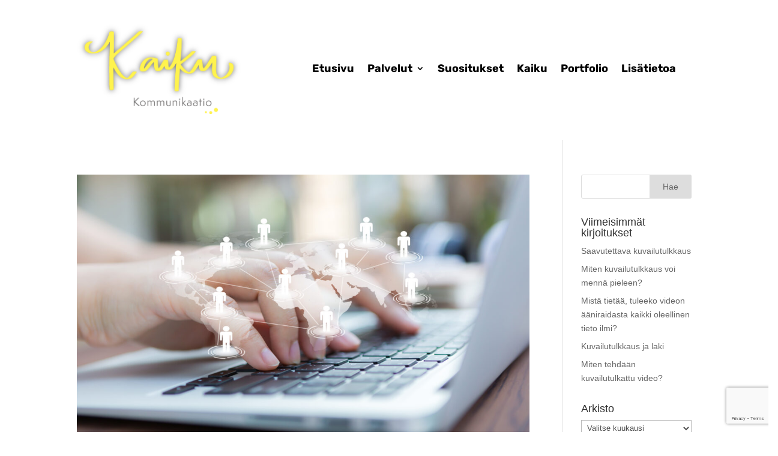

--- FILE ---
content_type: text/html; charset=utf-8
request_url: https://www.google.com/recaptcha/api2/anchor?ar=1&k=6LcQn9QZAAAAAAwxN_j3NFyS5hJbQbOSPQscfilM&co=aHR0cHM6Ly9rYWlrdWtvbW11bmlrYWF0aW8uZmk6NDQz&hl=en&v=PoyoqOPhxBO7pBk68S4YbpHZ&size=invisible&anchor-ms=20000&execute-ms=30000&cb=7lo42vy49udn
body_size: 48812
content:
<!DOCTYPE HTML><html dir="ltr" lang="en"><head><meta http-equiv="Content-Type" content="text/html; charset=UTF-8">
<meta http-equiv="X-UA-Compatible" content="IE=edge">
<title>reCAPTCHA</title>
<style type="text/css">
/* cyrillic-ext */
@font-face {
  font-family: 'Roboto';
  font-style: normal;
  font-weight: 400;
  font-stretch: 100%;
  src: url(//fonts.gstatic.com/s/roboto/v48/KFO7CnqEu92Fr1ME7kSn66aGLdTylUAMa3GUBHMdazTgWw.woff2) format('woff2');
  unicode-range: U+0460-052F, U+1C80-1C8A, U+20B4, U+2DE0-2DFF, U+A640-A69F, U+FE2E-FE2F;
}
/* cyrillic */
@font-face {
  font-family: 'Roboto';
  font-style: normal;
  font-weight: 400;
  font-stretch: 100%;
  src: url(//fonts.gstatic.com/s/roboto/v48/KFO7CnqEu92Fr1ME7kSn66aGLdTylUAMa3iUBHMdazTgWw.woff2) format('woff2');
  unicode-range: U+0301, U+0400-045F, U+0490-0491, U+04B0-04B1, U+2116;
}
/* greek-ext */
@font-face {
  font-family: 'Roboto';
  font-style: normal;
  font-weight: 400;
  font-stretch: 100%;
  src: url(//fonts.gstatic.com/s/roboto/v48/KFO7CnqEu92Fr1ME7kSn66aGLdTylUAMa3CUBHMdazTgWw.woff2) format('woff2');
  unicode-range: U+1F00-1FFF;
}
/* greek */
@font-face {
  font-family: 'Roboto';
  font-style: normal;
  font-weight: 400;
  font-stretch: 100%;
  src: url(//fonts.gstatic.com/s/roboto/v48/KFO7CnqEu92Fr1ME7kSn66aGLdTylUAMa3-UBHMdazTgWw.woff2) format('woff2');
  unicode-range: U+0370-0377, U+037A-037F, U+0384-038A, U+038C, U+038E-03A1, U+03A3-03FF;
}
/* math */
@font-face {
  font-family: 'Roboto';
  font-style: normal;
  font-weight: 400;
  font-stretch: 100%;
  src: url(//fonts.gstatic.com/s/roboto/v48/KFO7CnqEu92Fr1ME7kSn66aGLdTylUAMawCUBHMdazTgWw.woff2) format('woff2');
  unicode-range: U+0302-0303, U+0305, U+0307-0308, U+0310, U+0312, U+0315, U+031A, U+0326-0327, U+032C, U+032F-0330, U+0332-0333, U+0338, U+033A, U+0346, U+034D, U+0391-03A1, U+03A3-03A9, U+03B1-03C9, U+03D1, U+03D5-03D6, U+03F0-03F1, U+03F4-03F5, U+2016-2017, U+2034-2038, U+203C, U+2040, U+2043, U+2047, U+2050, U+2057, U+205F, U+2070-2071, U+2074-208E, U+2090-209C, U+20D0-20DC, U+20E1, U+20E5-20EF, U+2100-2112, U+2114-2115, U+2117-2121, U+2123-214F, U+2190, U+2192, U+2194-21AE, U+21B0-21E5, U+21F1-21F2, U+21F4-2211, U+2213-2214, U+2216-22FF, U+2308-230B, U+2310, U+2319, U+231C-2321, U+2336-237A, U+237C, U+2395, U+239B-23B7, U+23D0, U+23DC-23E1, U+2474-2475, U+25AF, U+25B3, U+25B7, U+25BD, U+25C1, U+25CA, U+25CC, U+25FB, U+266D-266F, U+27C0-27FF, U+2900-2AFF, U+2B0E-2B11, U+2B30-2B4C, U+2BFE, U+3030, U+FF5B, U+FF5D, U+1D400-1D7FF, U+1EE00-1EEFF;
}
/* symbols */
@font-face {
  font-family: 'Roboto';
  font-style: normal;
  font-weight: 400;
  font-stretch: 100%;
  src: url(//fonts.gstatic.com/s/roboto/v48/KFO7CnqEu92Fr1ME7kSn66aGLdTylUAMaxKUBHMdazTgWw.woff2) format('woff2');
  unicode-range: U+0001-000C, U+000E-001F, U+007F-009F, U+20DD-20E0, U+20E2-20E4, U+2150-218F, U+2190, U+2192, U+2194-2199, U+21AF, U+21E6-21F0, U+21F3, U+2218-2219, U+2299, U+22C4-22C6, U+2300-243F, U+2440-244A, U+2460-24FF, U+25A0-27BF, U+2800-28FF, U+2921-2922, U+2981, U+29BF, U+29EB, U+2B00-2BFF, U+4DC0-4DFF, U+FFF9-FFFB, U+10140-1018E, U+10190-1019C, U+101A0, U+101D0-101FD, U+102E0-102FB, U+10E60-10E7E, U+1D2C0-1D2D3, U+1D2E0-1D37F, U+1F000-1F0FF, U+1F100-1F1AD, U+1F1E6-1F1FF, U+1F30D-1F30F, U+1F315, U+1F31C, U+1F31E, U+1F320-1F32C, U+1F336, U+1F378, U+1F37D, U+1F382, U+1F393-1F39F, U+1F3A7-1F3A8, U+1F3AC-1F3AF, U+1F3C2, U+1F3C4-1F3C6, U+1F3CA-1F3CE, U+1F3D4-1F3E0, U+1F3ED, U+1F3F1-1F3F3, U+1F3F5-1F3F7, U+1F408, U+1F415, U+1F41F, U+1F426, U+1F43F, U+1F441-1F442, U+1F444, U+1F446-1F449, U+1F44C-1F44E, U+1F453, U+1F46A, U+1F47D, U+1F4A3, U+1F4B0, U+1F4B3, U+1F4B9, U+1F4BB, U+1F4BF, U+1F4C8-1F4CB, U+1F4D6, U+1F4DA, U+1F4DF, U+1F4E3-1F4E6, U+1F4EA-1F4ED, U+1F4F7, U+1F4F9-1F4FB, U+1F4FD-1F4FE, U+1F503, U+1F507-1F50B, U+1F50D, U+1F512-1F513, U+1F53E-1F54A, U+1F54F-1F5FA, U+1F610, U+1F650-1F67F, U+1F687, U+1F68D, U+1F691, U+1F694, U+1F698, U+1F6AD, U+1F6B2, U+1F6B9-1F6BA, U+1F6BC, U+1F6C6-1F6CF, U+1F6D3-1F6D7, U+1F6E0-1F6EA, U+1F6F0-1F6F3, U+1F6F7-1F6FC, U+1F700-1F7FF, U+1F800-1F80B, U+1F810-1F847, U+1F850-1F859, U+1F860-1F887, U+1F890-1F8AD, U+1F8B0-1F8BB, U+1F8C0-1F8C1, U+1F900-1F90B, U+1F93B, U+1F946, U+1F984, U+1F996, U+1F9E9, U+1FA00-1FA6F, U+1FA70-1FA7C, U+1FA80-1FA89, U+1FA8F-1FAC6, U+1FACE-1FADC, U+1FADF-1FAE9, U+1FAF0-1FAF8, U+1FB00-1FBFF;
}
/* vietnamese */
@font-face {
  font-family: 'Roboto';
  font-style: normal;
  font-weight: 400;
  font-stretch: 100%;
  src: url(//fonts.gstatic.com/s/roboto/v48/KFO7CnqEu92Fr1ME7kSn66aGLdTylUAMa3OUBHMdazTgWw.woff2) format('woff2');
  unicode-range: U+0102-0103, U+0110-0111, U+0128-0129, U+0168-0169, U+01A0-01A1, U+01AF-01B0, U+0300-0301, U+0303-0304, U+0308-0309, U+0323, U+0329, U+1EA0-1EF9, U+20AB;
}
/* latin-ext */
@font-face {
  font-family: 'Roboto';
  font-style: normal;
  font-weight: 400;
  font-stretch: 100%;
  src: url(//fonts.gstatic.com/s/roboto/v48/KFO7CnqEu92Fr1ME7kSn66aGLdTylUAMa3KUBHMdazTgWw.woff2) format('woff2');
  unicode-range: U+0100-02BA, U+02BD-02C5, U+02C7-02CC, U+02CE-02D7, U+02DD-02FF, U+0304, U+0308, U+0329, U+1D00-1DBF, U+1E00-1E9F, U+1EF2-1EFF, U+2020, U+20A0-20AB, U+20AD-20C0, U+2113, U+2C60-2C7F, U+A720-A7FF;
}
/* latin */
@font-face {
  font-family: 'Roboto';
  font-style: normal;
  font-weight: 400;
  font-stretch: 100%;
  src: url(//fonts.gstatic.com/s/roboto/v48/KFO7CnqEu92Fr1ME7kSn66aGLdTylUAMa3yUBHMdazQ.woff2) format('woff2');
  unicode-range: U+0000-00FF, U+0131, U+0152-0153, U+02BB-02BC, U+02C6, U+02DA, U+02DC, U+0304, U+0308, U+0329, U+2000-206F, U+20AC, U+2122, U+2191, U+2193, U+2212, U+2215, U+FEFF, U+FFFD;
}
/* cyrillic-ext */
@font-face {
  font-family: 'Roboto';
  font-style: normal;
  font-weight: 500;
  font-stretch: 100%;
  src: url(//fonts.gstatic.com/s/roboto/v48/KFO7CnqEu92Fr1ME7kSn66aGLdTylUAMa3GUBHMdazTgWw.woff2) format('woff2');
  unicode-range: U+0460-052F, U+1C80-1C8A, U+20B4, U+2DE0-2DFF, U+A640-A69F, U+FE2E-FE2F;
}
/* cyrillic */
@font-face {
  font-family: 'Roboto';
  font-style: normal;
  font-weight: 500;
  font-stretch: 100%;
  src: url(//fonts.gstatic.com/s/roboto/v48/KFO7CnqEu92Fr1ME7kSn66aGLdTylUAMa3iUBHMdazTgWw.woff2) format('woff2');
  unicode-range: U+0301, U+0400-045F, U+0490-0491, U+04B0-04B1, U+2116;
}
/* greek-ext */
@font-face {
  font-family: 'Roboto';
  font-style: normal;
  font-weight: 500;
  font-stretch: 100%;
  src: url(//fonts.gstatic.com/s/roboto/v48/KFO7CnqEu92Fr1ME7kSn66aGLdTylUAMa3CUBHMdazTgWw.woff2) format('woff2');
  unicode-range: U+1F00-1FFF;
}
/* greek */
@font-face {
  font-family: 'Roboto';
  font-style: normal;
  font-weight: 500;
  font-stretch: 100%;
  src: url(//fonts.gstatic.com/s/roboto/v48/KFO7CnqEu92Fr1ME7kSn66aGLdTylUAMa3-UBHMdazTgWw.woff2) format('woff2');
  unicode-range: U+0370-0377, U+037A-037F, U+0384-038A, U+038C, U+038E-03A1, U+03A3-03FF;
}
/* math */
@font-face {
  font-family: 'Roboto';
  font-style: normal;
  font-weight: 500;
  font-stretch: 100%;
  src: url(//fonts.gstatic.com/s/roboto/v48/KFO7CnqEu92Fr1ME7kSn66aGLdTylUAMawCUBHMdazTgWw.woff2) format('woff2');
  unicode-range: U+0302-0303, U+0305, U+0307-0308, U+0310, U+0312, U+0315, U+031A, U+0326-0327, U+032C, U+032F-0330, U+0332-0333, U+0338, U+033A, U+0346, U+034D, U+0391-03A1, U+03A3-03A9, U+03B1-03C9, U+03D1, U+03D5-03D6, U+03F0-03F1, U+03F4-03F5, U+2016-2017, U+2034-2038, U+203C, U+2040, U+2043, U+2047, U+2050, U+2057, U+205F, U+2070-2071, U+2074-208E, U+2090-209C, U+20D0-20DC, U+20E1, U+20E5-20EF, U+2100-2112, U+2114-2115, U+2117-2121, U+2123-214F, U+2190, U+2192, U+2194-21AE, U+21B0-21E5, U+21F1-21F2, U+21F4-2211, U+2213-2214, U+2216-22FF, U+2308-230B, U+2310, U+2319, U+231C-2321, U+2336-237A, U+237C, U+2395, U+239B-23B7, U+23D0, U+23DC-23E1, U+2474-2475, U+25AF, U+25B3, U+25B7, U+25BD, U+25C1, U+25CA, U+25CC, U+25FB, U+266D-266F, U+27C0-27FF, U+2900-2AFF, U+2B0E-2B11, U+2B30-2B4C, U+2BFE, U+3030, U+FF5B, U+FF5D, U+1D400-1D7FF, U+1EE00-1EEFF;
}
/* symbols */
@font-face {
  font-family: 'Roboto';
  font-style: normal;
  font-weight: 500;
  font-stretch: 100%;
  src: url(//fonts.gstatic.com/s/roboto/v48/KFO7CnqEu92Fr1ME7kSn66aGLdTylUAMaxKUBHMdazTgWw.woff2) format('woff2');
  unicode-range: U+0001-000C, U+000E-001F, U+007F-009F, U+20DD-20E0, U+20E2-20E4, U+2150-218F, U+2190, U+2192, U+2194-2199, U+21AF, U+21E6-21F0, U+21F3, U+2218-2219, U+2299, U+22C4-22C6, U+2300-243F, U+2440-244A, U+2460-24FF, U+25A0-27BF, U+2800-28FF, U+2921-2922, U+2981, U+29BF, U+29EB, U+2B00-2BFF, U+4DC0-4DFF, U+FFF9-FFFB, U+10140-1018E, U+10190-1019C, U+101A0, U+101D0-101FD, U+102E0-102FB, U+10E60-10E7E, U+1D2C0-1D2D3, U+1D2E0-1D37F, U+1F000-1F0FF, U+1F100-1F1AD, U+1F1E6-1F1FF, U+1F30D-1F30F, U+1F315, U+1F31C, U+1F31E, U+1F320-1F32C, U+1F336, U+1F378, U+1F37D, U+1F382, U+1F393-1F39F, U+1F3A7-1F3A8, U+1F3AC-1F3AF, U+1F3C2, U+1F3C4-1F3C6, U+1F3CA-1F3CE, U+1F3D4-1F3E0, U+1F3ED, U+1F3F1-1F3F3, U+1F3F5-1F3F7, U+1F408, U+1F415, U+1F41F, U+1F426, U+1F43F, U+1F441-1F442, U+1F444, U+1F446-1F449, U+1F44C-1F44E, U+1F453, U+1F46A, U+1F47D, U+1F4A3, U+1F4B0, U+1F4B3, U+1F4B9, U+1F4BB, U+1F4BF, U+1F4C8-1F4CB, U+1F4D6, U+1F4DA, U+1F4DF, U+1F4E3-1F4E6, U+1F4EA-1F4ED, U+1F4F7, U+1F4F9-1F4FB, U+1F4FD-1F4FE, U+1F503, U+1F507-1F50B, U+1F50D, U+1F512-1F513, U+1F53E-1F54A, U+1F54F-1F5FA, U+1F610, U+1F650-1F67F, U+1F687, U+1F68D, U+1F691, U+1F694, U+1F698, U+1F6AD, U+1F6B2, U+1F6B9-1F6BA, U+1F6BC, U+1F6C6-1F6CF, U+1F6D3-1F6D7, U+1F6E0-1F6EA, U+1F6F0-1F6F3, U+1F6F7-1F6FC, U+1F700-1F7FF, U+1F800-1F80B, U+1F810-1F847, U+1F850-1F859, U+1F860-1F887, U+1F890-1F8AD, U+1F8B0-1F8BB, U+1F8C0-1F8C1, U+1F900-1F90B, U+1F93B, U+1F946, U+1F984, U+1F996, U+1F9E9, U+1FA00-1FA6F, U+1FA70-1FA7C, U+1FA80-1FA89, U+1FA8F-1FAC6, U+1FACE-1FADC, U+1FADF-1FAE9, U+1FAF0-1FAF8, U+1FB00-1FBFF;
}
/* vietnamese */
@font-face {
  font-family: 'Roboto';
  font-style: normal;
  font-weight: 500;
  font-stretch: 100%;
  src: url(//fonts.gstatic.com/s/roboto/v48/KFO7CnqEu92Fr1ME7kSn66aGLdTylUAMa3OUBHMdazTgWw.woff2) format('woff2');
  unicode-range: U+0102-0103, U+0110-0111, U+0128-0129, U+0168-0169, U+01A0-01A1, U+01AF-01B0, U+0300-0301, U+0303-0304, U+0308-0309, U+0323, U+0329, U+1EA0-1EF9, U+20AB;
}
/* latin-ext */
@font-face {
  font-family: 'Roboto';
  font-style: normal;
  font-weight: 500;
  font-stretch: 100%;
  src: url(//fonts.gstatic.com/s/roboto/v48/KFO7CnqEu92Fr1ME7kSn66aGLdTylUAMa3KUBHMdazTgWw.woff2) format('woff2');
  unicode-range: U+0100-02BA, U+02BD-02C5, U+02C7-02CC, U+02CE-02D7, U+02DD-02FF, U+0304, U+0308, U+0329, U+1D00-1DBF, U+1E00-1E9F, U+1EF2-1EFF, U+2020, U+20A0-20AB, U+20AD-20C0, U+2113, U+2C60-2C7F, U+A720-A7FF;
}
/* latin */
@font-face {
  font-family: 'Roboto';
  font-style: normal;
  font-weight: 500;
  font-stretch: 100%;
  src: url(//fonts.gstatic.com/s/roboto/v48/KFO7CnqEu92Fr1ME7kSn66aGLdTylUAMa3yUBHMdazQ.woff2) format('woff2');
  unicode-range: U+0000-00FF, U+0131, U+0152-0153, U+02BB-02BC, U+02C6, U+02DA, U+02DC, U+0304, U+0308, U+0329, U+2000-206F, U+20AC, U+2122, U+2191, U+2193, U+2212, U+2215, U+FEFF, U+FFFD;
}
/* cyrillic-ext */
@font-face {
  font-family: 'Roboto';
  font-style: normal;
  font-weight: 900;
  font-stretch: 100%;
  src: url(//fonts.gstatic.com/s/roboto/v48/KFO7CnqEu92Fr1ME7kSn66aGLdTylUAMa3GUBHMdazTgWw.woff2) format('woff2');
  unicode-range: U+0460-052F, U+1C80-1C8A, U+20B4, U+2DE0-2DFF, U+A640-A69F, U+FE2E-FE2F;
}
/* cyrillic */
@font-face {
  font-family: 'Roboto';
  font-style: normal;
  font-weight: 900;
  font-stretch: 100%;
  src: url(//fonts.gstatic.com/s/roboto/v48/KFO7CnqEu92Fr1ME7kSn66aGLdTylUAMa3iUBHMdazTgWw.woff2) format('woff2');
  unicode-range: U+0301, U+0400-045F, U+0490-0491, U+04B0-04B1, U+2116;
}
/* greek-ext */
@font-face {
  font-family: 'Roboto';
  font-style: normal;
  font-weight: 900;
  font-stretch: 100%;
  src: url(//fonts.gstatic.com/s/roboto/v48/KFO7CnqEu92Fr1ME7kSn66aGLdTylUAMa3CUBHMdazTgWw.woff2) format('woff2');
  unicode-range: U+1F00-1FFF;
}
/* greek */
@font-face {
  font-family: 'Roboto';
  font-style: normal;
  font-weight: 900;
  font-stretch: 100%;
  src: url(//fonts.gstatic.com/s/roboto/v48/KFO7CnqEu92Fr1ME7kSn66aGLdTylUAMa3-UBHMdazTgWw.woff2) format('woff2');
  unicode-range: U+0370-0377, U+037A-037F, U+0384-038A, U+038C, U+038E-03A1, U+03A3-03FF;
}
/* math */
@font-face {
  font-family: 'Roboto';
  font-style: normal;
  font-weight: 900;
  font-stretch: 100%;
  src: url(//fonts.gstatic.com/s/roboto/v48/KFO7CnqEu92Fr1ME7kSn66aGLdTylUAMawCUBHMdazTgWw.woff2) format('woff2');
  unicode-range: U+0302-0303, U+0305, U+0307-0308, U+0310, U+0312, U+0315, U+031A, U+0326-0327, U+032C, U+032F-0330, U+0332-0333, U+0338, U+033A, U+0346, U+034D, U+0391-03A1, U+03A3-03A9, U+03B1-03C9, U+03D1, U+03D5-03D6, U+03F0-03F1, U+03F4-03F5, U+2016-2017, U+2034-2038, U+203C, U+2040, U+2043, U+2047, U+2050, U+2057, U+205F, U+2070-2071, U+2074-208E, U+2090-209C, U+20D0-20DC, U+20E1, U+20E5-20EF, U+2100-2112, U+2114-2115, U+2117-2121, U+2123-214F, U+2190, U+2192, U+2194-21AE, U+21B0-21E5, U+21F1-21F2, U+21F4-2211, U+2213-2214, U+2216-22FF, U+2308-230B, U+2310, U+2319, U+231C-2321, U+2336-237A, U+237C, U+2395, U+239B-23B7, U+23D0, U+23DC-23E1, U+2474-2475, U+25AF, U+25B3, U+25B7, U+25BD, U+25C1, U+25CA, U+25CC, U+25FB, U+266D-266F, U+27C0-27FF, U+2900-2AFF, U+2B0E-2B11, U+2B30-2B4C, U+2BFE, U+3030, U+FF5B, U+FF5D, U+1D400-1D7FF, U+1EE00-1EEFF;
}
/* symbols */
@font-face {
  font-family: 'Roboto';
  font-style: normal;
  font-weight: 900;
  font-stretch: 100%;
  src: url(//fonts.gstatic.com/s/roboto/v48/KFO7CnqEu92Fr1ME7kSn66aGLdTylUAMaxKUBHMdazTgWw.woff2) format('woff2');
  unicode-range: U+0001-000C, U+000E-001F, U+007F-009F, U+20DD-20E0, U+20E2-20E4, U+2150-218F, U+2190, U+2192, U+2194-2199, U+21AF, U+21E6-21F0, U+21F3, U+2218-2219, U+2299, U+22C4-22C6, U+2300-243F, U+2440-244A, U+2460-24FF, U+25A0-27BF, U+2800-28FF, U+2921-2922, U+2981, U+29BF, U+29EB, U+2B00-2BFF, U+4DC0-4DFF, U+FFF9-FFFB, U+10140-1018E, U+10190-1019C, U+101A0, U+101D0-101FD, U+102E0-102FB, U+10E60-10E7E, U+1D2C0-1D2D3, U+1D2E0-1D37F, U+1F000-1F0FF, U+1F100-1F1AD, U+1F1E6-1F1FF, U+1F30D-1F30F, U+1F315, U+1F31C, U+1F31E, U+1F320-1F32C, U+1F336, U+1F378, U+1F37D, U+1F382, U+1F393-1F39F, U+1F3A7-1F3A8, U+1F3AC-1F3AF, U+1F3C2, U+1F3C4-1F3C6, U+1F3CA-1F3CE, U+1F3D4-1F3E0, U+1F3ED, U+1F3F1-1F3F3, U+1F3F5-1F3F7, U+1F408, U+1F415, U+1F41F, U+1F426, U+1F43F, U+1F441-1F442, U+1F444, U+1F446-1F449, U+1F44C-1F44E, U+1F453, U+1F46A, U+1F47D, U+1F4A3, U+1F4B0, U+1F4B3, U+1F4B9, U+1F4BB, U+1F4BF, U+1F4C8-1F4CB, U+1F4D6, U+1F4DA, U+1F4DF, U+1F4E3-1F4E6, U+1F4EA-1F4ED, U+1F4F7, U+1F4F9-1F4FB, U+1F4FD-1F4FE, U+1F503, U+1F507-1F50B, U+1F50D, U+1F512-1F513, U+1F53E-1F54A, U+1F54F-1F5FA, U+1F610, U+1F650-1F67F, U+1F687, U+1F68D, U+1F691, U+1F694, U+1F698, U+1F6AD, U+1F6B2, U+1F6B9-1F6BA, U+1F6BC, U+1F6C6-1F6CF, U+1F6D3-1F6D7, U+1F6E0-1F6EA, U+1F6F0-1F6F3, U+1F6F7-1F6FC, U+1F700-1F7FF, U+1F800-1F80B, U+1F810-1F847, U+1F850-1F859, U+1F860-1F887, U+1F890-1F8AD, U+1F8B0-1F8BB, U+1F8C0-1F8C1, U+1F900-1F90B, U+1F93B, U+1F946, U+1F984, U+1F996, U+1F9E9, U+1FA00-1FA6F, U+1FA70-1FA7C, U+1FA80-1FA89, U+1FA8F-1FAC6, U+1FACE-1FADC, U+1FADF-1FAE9, U+1FAF0-1FAF8, U+1FB00-1FBFF;
}
/* vietnamese */
@font-face {
  font-family: 'Roboto';
  font-style: normal;
  font-weight: 900;
  font-stretch: 100%;
  src: url(//fonts.gstatic.com/s/roboto/v48/KFO7CnqEu92Fr1ME7kSn66aGLdTylUAMa3OUBHMdazTgWw.woff2) format('woff2');
  unicode-range: U+0102-0103, U+0110-0111, U+0128-0129, U+0168-0169, U+01A0-01A1, U+01AF-01B0, U+0300-0301, U+0303-0304, U+0308-0309, U+0323, U+0329, U+1EA0-1EF9, U+20AB;
}
/* latin-ext */
@font-face {
  font-family: 'Roboto';
  font-style: normal;
  font-weight: 900;
  font-stretch: 100%;
  src: url(//fonts.gstatic.com/s/roboto/v48/KFO7CnqEu92Fr1ME7kSn66aGLdTylUAMa3KUBHMdazTgWw.woff2) format('woff2');
  unicode-range: U+0100-02BA, U+02BD-02C5, U+02C7-02CC, U+02CE-02D7, U+02DD-02FF, U+0304, U+0308, U+0329, U+1D00-1DBF, U+1E00-1E9F, U+1EF2-1EFF, U+2020, U+20A0-20AB, U+20AD-20C0, U+2113, U+2C60-2C7F, U+A720-A7FF;
}
/* latin */
@font-face {
  font-family: 'Roboto';
  font-style: normal;
  font-weight: 900;
  font-stretch: 100%;
  src: url(//fonts.gstatic.com/s/roboto/v48/KFO7CnqEu92Fr1ME7kSn66aGLdTylUAMa3yUBHMdazQ.woff2) format('woff2');
  unicode-range: U+0000-00FF, U+0131, U+0152-0153, U+02BB-02BC, U+02C6, U+02DA, U+02DC, U+0304, U+0308, U+0329, U+2000-206F, U+20AC, U+2122, U+2191, U+2193, U+2212, U+2215, U+FEFF, U+FFFD;
}

</style>
<link rel="stylesheet" type="text/css" href="https://www.gstatic.com/recaptcha/releases/PoyoqOPhxBO7pBk68S4YbpHZ/styles__ltr.css">
<script nonce="l-GkgPGMadfphPmOA3cYMg" type="text/javascript">window['__recaptcha_api'] = 'https://www.google.com/recaptcha/api2/';</script>
<script type="text/javascript" src="https://www.gstatic.com/recaptcha/releases/PoyoqOPhxBO7pBk68S4YbpHZ/recaptcha__en.js" nonce="l-GkgPGMadfphPmOA3cYMg">
      
    </script></head>
<body><div id="rc-anchor-alert" class="rc-anchor-alert"></div>
<input type="hidden" id="recaptcha-token" value="[base64]">
<script type="text/javascript" nonce="l-GkgPGMadfphPmOA3cYMg">
      recaptcha.anchor.Main.init("[\x22ainput\x22,[\x22bgdata\x22,\x22\x22,\[base64]/[base64]/[base64]/KE4oMTI0LHYsdi5HKSxMWihsLHYpKTpOKDEyNCx2LGwpLFYpLHYpLFQpKSxGKDE3MSx2KX0scjc9ZnVuY3Rpb24obCl7cmV0dXJuIGx9LEM9ZnVuY3Rpb24obCxWLHYpe04odixsLFYpLFZbYWtdPTI3OTZ9LG49ZnVuY3Rpb24obCxWKXtWLlg9KChWLlg/[base64]/[base64]/[base64]/[base64]/[base64]/[base64]/[base64]/[base64]/[base64]/[base64]/[base64]\\u003d\x22,\[base64]\x22,\x22wqdZw5rDusOxw4vDicKGwrUsw6tzw5TDk8KSUQ/CjMODOcOWwp9TRcKObhs4w51ww5jCh8KsARJowqURw4XClHNKw6BYLj1DLMKDPBfClsOTwqDDtGzCuSUkVEUWIcKWbcOCwqXDqx9idFPCvcOfDcOhfnp1BSNZw6/CnXsND3omw5DDt8OMw6p/wrjDsUIkWwkow7PDpSUhwr/DqMOAw7A8w7EgEG7CtsOGUcOiw7ssHMKWw5lYXz/DusOZQsOJWcOjRz3Cg2PCuxTDsWvChcK0GsKyDsOPEFHDhgTDuATDvsOqwovCoMKtw4QAWcOBw4pZOAzDhEnCllrCtkjDpTAebVXDvsOmw5HDrcKewo/[base64]/dMOKAzDCkcOeRlDDrXcfwobCvxQYwop2w4s9c3DDillzw5NcwqUPwpVzwpV4wpNqAGfCk0LClcKDw5jCpcKPw5Ibw4pFwqJQwpbCsMOXHTwuw6siwow3wqjCkhbDkcO7Z8KLJXbCg3xJccOdVnJwSsKjwo/DuhnCggIMw7tlwonDp8Kwwp0QUMKHw71Pw4tAJycKw5dnB2wHw7jDoCXDhcOKN8OjA8OxOm0tUT97wpHCnsORwqp8U8Oawrwhw5csw7/CvMOXGgNxIGbCkcObw5HCvFLDtMOeQ8KjFsOKeBzCsMK7WMOJBMKLTxTDlRocd0DCoMOkH8K9w6PDkcKoMMOGw64kw7ISwpnDjRxxRxHDuWHChCxVHMOed8KTX8O2C8KuIMKRwo80w4jDsgLCjsOeZ8OxwqLCvUrCpcO+w5wxfFYAw7Qbwp7ClyDCvg/[base64]/CrcO3PMKcw68FWsK+w63DtTfCoGBlf01lH8OwUxzCqMKPw7RXZTTCh8KEJcObGRA2wphFaWhKAzINwrd1FGwVw6Auw6BEWcObw71BR8O6wonCi2t5Q8KVwrPCtcOCfMORT8ORWnPDgcKFwoQiw7RpwqJzcsOVw4F+w63CiMK0L8KNL2/CrcK2wrfDq8K7NsOeXMOFw41KwqotenABwo/Dp8O0wrbCoBrDhcOMw5d+w6LDnkzCgjRtBsOUw7rDoAlnG1vCgnAcMMKODcK3LMKLEXHDlCoUwo3DusOcDxnCl1wBSMOZOsK1woo1dFfCoSBLwqnCrRp8w4XDgBEAb8KSYsOaMkXCvMONwqDDhwzDuWMsG8O/w7XDtMObNRrCssKOP8Odw6YKaFzDt2Rxw7PDkDcFw7pfwp1uw7DCnMKRwp/CnzYmwoDDmS0jCsKVLw0jW8KiMURTwrcow5ppBB3DrnXCs8K1w6dLw7/DuMOCw4lYw7NUw7lbwo3CgcOgWMOULlJvORrCucKxw6ADwpHDmsKZwqcUUAJVfEo0w7UTV8Odw7sTX8KCZgd2wp7DssOMwobDp2ldwpoUwoDCqQjDqnlHCsK/wqzDvsOSwq9tHj3Drw7DsMK9wpQowoI3w7crwqMTwpUxUl7CuxV5UCQuEsKqQ13DtMOYJVfCg0USH1ZBwp1awpLCnHI3w60KQjbCuTUyw6PDqQg1w4nDuWDCnDE8PcK0wr3DtHtswonDvGIewopVC8OFQMKnXcKYCMKiM8KLYUdZw7x/w4jCiRwrMDMewqbCnMKwMHF3wqjDq3Ylwowtw7zCtinDoDrColjCnMOKa8Kkw6c7woMhw6oUB8ObwrHCnH0JdcORUn3DlEbDpsKgcjnDgjVZV2I0QMONACsAwpEEwrvDqGhrw6vDpcOaw6TDmjUxIsK1worDmMOxwolYwoErNz0rcXzCux7DmC/DoGTCk8KbBcO+woLDvTPCo2ECw4lrOsKwNQ/[base64]/[base64]/Cg0Eww7fDq2nDkMOcwoLDkMK0BsKNcUxQwqTDhRQjOMKSwrYXwrBfwp9eDz1yScK1w4hGJXNiw40Ww5HDp34VXsOXZDUsHnDCiX/[base64]/CmMKpw4gIw7sywqjDm3BXwo7CkxHDo8O2wql3Ri97w6sOwr/DjMOQXj/DljTChMKMY8OGd0l4wrHDmgXDm3FcWMOMw7NbecOeeF9+wohLTsOdQcK2d8O7CFcSwq4DwofDnsOIwrLDosOwwo5Lw5jCs8KoSMKMV8OVNCbCtGvDgD7CklQQw5fDh8OYw5ESwpbCosKHKcO+wq9zw4HCs8Khw7PDmcObwqPDpU/CiBbDtFF/AsKWIsObWAt8w498w5dkwofDicOsHX7DlnNhMsKhMRzDlTATGcOuwqvCq8OLwr3Di8OxI0DDrcK/[base64]/Cv8O0woE8IMONw7nDjmkawpvDvsOuwrPDmlUxEMKPwppSLw9XB8O6w7zDjMKUwphDSCBUw44Gwo/Ctx/ChRNQQ8Orw6HClVfCjcK9S8OfT8OQw55gwp5iRD8mwo7CiHPDr8KBGsO1wrZ1w5ldSsOXwqJhw6fDjRhdIxMLRG8aw4p/[base64]/wrsxK8KcAsOkPH0tED94wonCuVVRwojCk0/Cm2rDl8KofjPColFaAcOtwrBrw5wgNsO/DW0tVcOTQ8Kbw6R5w7saFChNUcOVw6vDnMOvDMKVGm/Co8KbD8KSwonCucOXw65MwoLDsMOmwrlEAh8XwojDtsOiaFnDrMO5Y8OpwrglXsONfWpWRxzDgMK7ScKswoLCnMOITmrClQHDt3jCsTBQRMOUBcOrw4LDnMOTwo1RwqMGRHV7LMKbwrJCH8O9VFDCnMKiURHCigklB1YFBw/Cp8Kaw5t8EBjCnMORWGLDklzDg8Kkw5EmJMKKwprDgMK9KsKMRgbDs8Kdw4A5wp/CqMOOw43DtnnDgXUlw6FWwoYDw5HDmMK9w6nDj8KaUMK9bMKvw4VgwrbCrcKKw5pSwr/CuzlwYcKCL8O0NnXCncKfAEzCqcOrw5Ihw696w4lqA8OmQsKrw4kJw77CpHfDssKJwpvCm8OrFT0Rw48Lb8K8dcKJAcKla8OmeinCgjUgwpnDg8OqwpnComxGR8KiWEURSMONwr11wpB8aHDDv1d1w5xZw7XCsMKBw7ENLcOOwpjCiMOpdEzCscKnw6I/w4JVw4kvP8Kyw7Vcw5x1EiLDphHCl8Ksw7s4w7M7w43CmcK5KsKLSDTDu8OSB8OzLGTCj8K9HS7DvWxySDHDlQvDrXYqYcOTTsKzwo7Dr8K0R8KRwqouwrQDQnUxw5E/w5rCo8OOcsKaw5Q7wqYrYcODwrvCh8OOw6kNE8K8w6pTwrvChmjDssOcw6jCncKew6ZNDcKMX8ONwqPDsRXCpcOuwoE4LiUBcUTCkcKoShETEsObUFfCl8OHwobDmSEtw6jDh2nCtFzCqxpKc8KvwqfCrURBworClHNvwp/CuVLCrcKLOkQKwoTCusK7w4zDkEXCusO/M8O4Qig/[base64]/w6sJw5jCi8KRZ33CuRLCtEMTwqrCsAjCgMKkbMKbwoYNf8KePwRfw4MqZMOKIC44YBoZwpnDtcO9w77DgXJxUcKAwrRlB2bDiyMSXMO5UMKFw49Dwrlhw5ZDwqDDksKkCsOsV8Kkwo7DuBnDmXI0woXCisKDLcOmFcOVe8O5a8OhCsKCbMOxMyR5WMOpeANsSQAtw7E/FcO6w5bCu8K8woPCkFbChw/DvsO0VsKZY3Jiwrg7FCt7JcKNw7ElMsOjw4vCncOYNx0DWMKIw7PCn3pzwpnCsFfCumgGw71qMAsxw4PCsUlmZH7CnSxow4vCjQnCjGcrw59yHsKMw6zCvgbDnsKRw5IOwo/CqUlQwoFKWcOiW8KIQsKlU3PDk1l5CVAzAMOWHgs/w7vChGPDu8K2w5nDscK3Uhgxw7NMw7lVVl0IwqnDqi3CsMK1FGDCrS/Cp1nCg8KBNwwgCVhGwpDCk8OTP8K+wrnCvsK7NsK3X8KZRjrCn8KXI1fCn8O1IiBNw4lEfT4Qw6gGwoodMsKswq4ew47DiMO1wpIkTnzCmVRLNSrDvEfDisKzw4LDu8OuIcOhwrnDr0wQw6xBQcOfw7pWJyLCvsOGfMO5wpIhwr0HQDYkZMKlw4/DnsKETcKTJcKKw4nCqiN1w7fDo8K4ZsKIJR7Cgk8uwovCpMKJwrrDmMO9w5FcBMKhwp4QP8K+N2MdwrvDjCwtQUAnOz/Cm1nDvAVicTjCvsKmw6pofsKsPR5Qw7xsd8OIwpRTw6PCqC0ee8OVwr9bXcKjwqgnXXsow6Q/[base64]/[base64]/Ch8K2Rm0gw53DksKjw53CisK5wqPDr38hwpHCghrCtMOCCXlAYCAKwpHCt8Otw4jCg8KFwpE0azB6fUFMwrfDjlPDjnrCpsOlw7LDmMKmFm7CgmvCnsOMw73DtcKKwoIgM2LDlToeQGPCssO/GiHCu3LCnMOTwpHDrkt5VTB0wqTDgULChAprP1New7TCqw1tfWR6UsKlTcOLIC/CgcKBAsOPw78hQmJbw6nDuMO5CsOmDwYER8OUwrPDiUvDoVhgwpDDo8O6wr/Dt8Orw5jCusKIwokAw6XDiMKQfMKkw5TCtQ1Ww7U+dVfDv8KNw6/[base64]/CpcK8fUMBwoNuUsKEAhfDs8KDwrdQfF9mwp/DphzDritUPMOOwqlyw7lJRMKSdMOdwpXDv2sdd2N6CW/[base64]/DhMO9I8O2f8KrwpkTPsOoXAZPWAx8CwHDh1bCj8OybMKIwrbCt8K6e1LCkMO/[base64]/eBs7wrfCj8KCbk1wwrhiwpTCoFdawqV/PGIow7BxwoPDlMO9OkxudA7DrMKYwrZuX8KcwrfDvsOxAsK6e8OXE8KtBDXCi8KXw4jDgcOLB08LcXPDi3R6wqPDpRDDt8OXCsOLK8OJFEVyDsK4wq/CjsOdw5xTMMO2V8K1WsOhJsKywohgwqlXw4DCsk1Ww5/DsGIuw6/CoB82w6HDomAib2dKOcK9w51LQcKMP8O3NcODIcKuF3Q5wqpMMj/Du8ORwrDDt2jCiWgzw40COMOlBMOJwqzCrUMYAMOCw6zDrzROw6bDlMOxwoY2wpbCk8KxDmrCscODSyB/[base64]/DjBErw5fCr2YALsKGMMO/[base64]/w53DgsKKDAlYwpZvw5oowpzDqzvChyfDlcOdw7DDnMKuGg5ANsOvwrbDhiPDqC8WecOqNsOHw6wgOsOOwqLCl8KdwpjDscOOEBBYSBzDhQbCrcOWwqfDly4Vw4XDkMOLD2jDncKwasO0NcO/wo7DuwzCigxNbSvCqGY8wrPCozFtWcKkEcK7UGPCklrCr2NJQsKiEMK/[base64]/[base64]/DmcKgw6rCq8Otwph0w6otXQ4nwqVyRMOKw4zDhwFmMDcHdcOCwq7Dq8O2G3jDnEbDhTdmJMKvw6zDr8KHwonDvh82wprDtsO7e8Ohwp4aMQnCv8K8YhpEw5bDqxLDnApswpl7K2FvaGnDv03Cn8OzLCvDisKJwrVTQ8OkwpDChsO4w4DCmsKvwq7CiG/CnHzDiMOnaG/CrMOFUkDDt8OWwqLCiGjDhsKBQg7CtMKORMKZwovCkw3DgwVcw60ELm7DgcO0E8Kmc8OyUcOnS8K6woAgBXXCqALDoMKmFcKNw4bCjz/CkkEBw6DCkcKMwq7CqcK+OgfCqsOtw6kWKEbDn8KaCA9hVmjChcKaFyVNY8K5fsOBSMK9w4/CuMOrbsOsfMKNwrskSA7CpMO7worCrsO5w58Sw4LDsTZKLMOkPzrCjcOkXzNdwpJOwr1lBMK6w7suw75SwpfChknDl8K/AsKdwo1SwrZCw6TCvgEfw5zDrFDDnMOlwplqaSksw73Dlz9vwoxbX8Okw7HCkGliw7/DpcKEA8K0KWHCpjbCj0d0woxUw5BmVsO9ZT9EwqbCkcKMwoTDpcOtwrXDv8OjG8KuQMKmwojCtsObwqPDnMKcbMO5wpoIwo1GI8OZw6jCi8O/w5jDl8Kjw6PCqC9Dwq3Cq2NBInXCrHDCjF4Dw7/ChcKqScOzwqjClcKIw4gxAkDClQLDosKqwq3CpG4ywrYQA8Opwr3Ch8O3w5rCiMKUfsO/PMKcwoPDv8OUwpDDmDTCgVhjw4rCmRfDkVRvw4LDozVgwpjCmGJQw47DtmjDhHnCksKwPsOzScKOb8K9wrwSworDhgvCusOdw7RUw5sYBTUtwpVkCHtdw4E8wpxqwqkpwpjCt8Osb8O+wq7DosKBMMOEdVhoH8KUKFDDlXLDtR/CocKEBcO3OcO7wpA3w4jCskDCvMOewpzDhMO7Xlszwqpgw7zCrcKjwqBjQjcNe8OSaSDCi8KnfnzDtcO6aMKyVAzDvylVGcKMw6vClDbDjsOPSWFCwqQAwo48wplxGlAwwqp+w5/[base64]/BELCo1jDo8Ovw7nCvikeOcOXw5kgKlwEYX3DhcOMYn3Du8KSw5pcw5EsL1XDpD9EwqfDncK8wrXCk8K/w6AYeEUmcWFhf0XCncOYeWpGw77Cph/[base64]/[base64]/BsOkNmXDvUNOwp0He2nCo8KowofDo8OMwrTDjsKzQlMywoLDisOtwpMpQn3DlsO3RWXDrMOwcGPDvMO0w6ETTsOjbcKvwpYiZEfDicKsw43DlSbClsKZw7nCpXTDrMKxwpcyW3hhHkkvwqTDtcOZOx3Duyk7bMO1w5dOwqwWw6VxG23DncO1DV/CrsKlI8O3wrnDuw4/w4PDvUQ4wqAwwqHCmSvDn8ONwo9/TcKJwpjDqsOyw5zCqcKkwodcPR3DtSJWfcKuwrjCosK+w5XDo8Ksw43CpMK9BcO/[base64]/[base64]/[base64]/CsOBThDCjMOjCjp9NcOGw6fCnA7DrcKDGGYMwrnDpnTCl8KJwrnDqcOTchPDhcKPwr/CpzHCmAwdw7jDl8KowqUyw78/wp7ChsOywpPDnVjDssKTwqrDjVR1wq97w50Hw5vCsMKvRMKew7cMBcOOW8KKDDnCusK+wpJcw5HCpzXCqDQcaE/CtURSw4HDiCllNHXCvQLDpMO+YMOAw4wMag3ChMKyDm56w7XCm8OEwofCisK+J8OGwqduDhXCucO/Zl8Ww5TCgFHCjcKLw7HDoGTDrG/Cn8KnWUxoaMOJw60bKkXDosKqwqkiFGXCkMKTZsKVXAMzHsKTSzw+SMKka8KdMXUdcsKyw6XDssKeMcK4QCY+w5XChxIww5zCtwzDnMKjw6YwS3/Du8K3BcKvPMOPTMK/HjBpw7Fnw4nCkwrCmsOFNlDCgsKxwqbDtMKbB8KZFmkQFcK0w7jDlUIXQEgRwqXDrsOnHcOoNkNnIcOPwprDgMKkw4lGw6rDhcK6BRTDgGFWc3QjUMKKw4YuwpnDrXDDhcOVAsO1bsK0X2hEwq5/WxpeZiZdwqcBw5/DvsO9FsObwpjCk2PChMOfd8KMw7d1wpIYwpUUL1lsR1jDtRVsIcKswq0NexHDq8Ote2Njw7N7f8OXGMO1dQN9w68ZAsOTw4bDnMK6eh/[base64]/Cv8OgwrLCiMKYwrfDgHTDn8Kkw4hVw48Mw5vDvnfCgAHCph0IaMOYw4pIw67DkBDDsG/CnGNxJVrDiEvDrH5Uwo0FR2LDrMO2w7LDkcOewrpqXcK6K8OvAcOCXMK8wq4/w54xB8OGw4oew53Dvlc6G8OuasONIsKyJj3CrMKfNhrDq8KIwo7CtgXCnXMpeMOlwpXCmAEqcgJ3wp/[base64]/wobDgE7Cq8Kow4VgwprDqjBuCHQfGkROw5Bgw4vCvi7DiAzDkVY8w6htKGkCGhnDh8KqaMOxw6I4CAdIfwrDk8KmcHdkRURyYcOQZsKKBgRBcyzCgMOEVcKpEkBgbBUJYy0HwrXDuA9gAcKbwq/[base64]/Dr1p3w7nDuMOKw4YBwpFHw7XDoMKjwrlCMxbCvRx9w402woXCicKIfsKJw4vChcKuUhUsw7EYAMO9IhzDizdEKmDDqMKubnXDmcKHw5DDtjJAwpzCqcOuwoI4w7bCosOLw7/Cl8KNOMKSWFFKYMO2wqcHZyPCucOFwrnCkljCosOyw7TCq8KhZGV+RhrCgxTCgMKJMAbDkAbDpFXDr8KLw4kFwp5Tw6fClcKEw4bCgMKhIkPDmMKIw497Iho7wq82IMK/GcKLOcOCwqYUwqvCncOhwqRJScKGwqjDtXItwpvCkMOKZMK3w7csWMObNMKiBcOxMsOiwp/Csg3Dm8KqAsOEXzHCr1zDkw0Iw5pawoTDtijDuEbCscKfDsOFbhTDvMO+JsKLWcO/[base64]/Dj8Kow4xBVEE9Dmg1UScewoDDjsO8wpnDonBodF4Aw4rCugJrT8OCSFlEaMO4KXUXcDLCi8OPw7MSFVjDjWrCn1fDpcOKH8OLw4AKdsOnw5bDokfCqgbCvT/Dj8KCEUkQwrxhwpzCm0rDlX8vw55PDAg5YcKIDMOUw43CpcOLS0fDjMKQTMOEw54udcKMw5wIw5vDnV0pR8K8dCFYSMO+wq92w5XCnAnCvU4hA3/[base64]/[base64]/wqbDhcOPbgjCsnbDmgLCh09owohJwo8sLcOVwpPDjGAIJ1dqw54bZCBZwrLCt091wq4sw5pwwrN3J8OCbl4awrnDi2vCpcO6wrrCscObwqdDAyrCrQMdw5LCu8KxwrMJwoUOwqTDl0nDpW/CrcOUVcKnwrY5RjpmeMO6Q8KsMzhlT1VgVcO0DcOJVMObw7tyKAktwqXCocOTDMOPPcODw43DrcKxw7LDihXDnnUCb8OhXsK5JsOgIsOeI8K7w5JlwroTwq7CgcK2ZxoRTcKvw7TClkjDiWNmAcKRFBoTKFDCnGonIBjDpDzDvcKTworCgVA/w5fCgxxQZ1kgCcKvwp4xwpIGwrx+eHDCkFl0wpVmex7ClTzDhkLDmcK+w6nDgHBERcK5wr3CjsOXXlgzFwF3wpMCT8OGwq7CuUVUwqhzYAc0w7YPw5vCvR5famhdwotIasO6WcKewqbDucOKw7IhwrjDhQbDh8O6w4xGKsK/wrMowr1ePA52w74XMMKdMzbDjMOJNsO8fcKwGcO6OcOddRPCr8OAD8OIw58VMhc1wrPCvxjDowXDh8KTAAXDjkkXwo1jLcKfwpY9w5NGQ8KnIsK5DAwEEiwCw4Bqw6vDjEPDi3M6wrjCq8ObW1wgWsO9w6fCllMYwpVHR8O0w5DCqMOLwo/CsU/CtHNeYX8jccKpKMKiSsOPccKzwo9sw4tWw7kAaMOBw4tIA8OKbHZrXMO5wqcBw7jChxYQeAlzw6V9wp/CqzJywr/DscOJRjI+W8KzG2bCjRPCsMKua8OmN2rDrETCrMKsdMKgwolIwoLCkcKoK3/CscOoS11swqN5GjnDsU/DgQnDnlTCh2dxw40lw5BLw6pkw68zwoDDh8OdZcKFfMORwq3ChsOhw5RRZ8ONIwLCscKgw7PCtcONwq8RPXXCvlvDqcO4EjJcw4fDgsKPTB7CmnzCtDxHwpXDuMKwblITFGsTw5srw4DCu2Uvw6JZLsKRwrM5w4wZw7TCtg9uw5Bgwq7DjH9IHcKlEcOeHH/DjGNBX8OAwrh/wq3Cmhx5wqV+w6IcWcKxw6hqwofDosKFwrpmXkTCpFHDs8OwbxbCtcO3A13CvcKqwpYmcUwNPQhPw5YOS8KUAkFyL3YzG8OSN8K+w5Qebj/DuWscw6wVwpJGwrfCk2PCu8OCdQU7QMKULUEXFXjDuXNHMcKcw6YqecOvZQ3DjRkVAjfDkcODw6zDiMK9w6rDs1LCi8KJGnjDhsOJw6DDk8OJw4Z9MwRGwqpNfMKHwq05wrQ4LcKQBgjDjcKHw4zDuMO5woPDvjFcw7l/DMOkw4/[base64]/DtRMsBcOadsKNHMO5w7sZwpF8wptRZgTCvMO0LFvCtcKEFk1Ww6bDhBgUWAnDm8OLw4Itw6kaCSksKMO0wobDvlnDrMO6dsKTaMKQJsOpQnXDv8Odw6nDrXEnw7DDi8OawoPCuDwAwrbCtcK7w6dWw4xiwr7Djm0BeHXCl8KbHsO2w7Ncw5vDsBbCn1QSw5p1w5rCpB/DhzcNIcOHHFjDp8K7LS/DgygSIMKbwpPDocKmd8KxOGdKw7tQPsKKw6PCnsKiw57CuMKqGTwawq7CmHJ0VsKYw4bCsFptOAPCm8KawpA8w6XDvXZSF8KPw6HCrxfDum11w5/CgMOlw53DosOyw71EIMOxXkYFcMO4S1MWLx16w67Dmw5LwpVkwqpiw4/DgxhpwpvDvjstw55Twrd9RTrCkcOywr1+w70NYzUdwrNswrHDncOgMlsQVWfDl0XDlMKUwqDDlHoVwoA1woTDtSvDpcONw5TDhmE3w48lwplcdMK+woHCrxzCq0BpfkM6wpfCmBbDpDrCl1B/wo7ClwjCuRg5w5ESw7jDuTvCv8K0bcKSwpXDncK1wrI4GjNVw5tnPcKRwq7DuTDClMKKw7cNw6HCgMKyw67CmgVYwqfDpAlrGcOdFShywqfDicOJw6fDuwZCc8OAOsOUw599eMOaCFhvwqcGacOjw7RQw5Yfw5rCpGYDw6/Dg8KEw57CgsKoClEqBcOBFBfDvEPDlQdcwpTCvsKnwo7DjmTDicK1CyjDqMKnwqvCnsOaYFbCinLCv3EBwqHDlcKRB8KJUcKrw4dcwojDoMK1wrogw5PChsKtw57CmRLDkUpoTMONw4c+IWrDisK7w4/ChcK7wpbCugrDssOTw7LDoQ/CusK+wrLCv8KlwrwtMg0ROsOOwqMewpVZE8OpBgUxaMKpGUrDsMKufsKXwozDgXnCrgslY0skw7jDiAEjBkzCusO7DynDvsOuw45pFUnCtxnDlMODw4w+w4DDuMOSfSXDncOGwr0ua8KCwqrDgsKpK0ULZmvDklEewpNID8K/[base64]/CqGrDkBxcB8Kiwq3DskIIwozCn8OhEQxUw7XDtMKdJMOPHnLDnQvCqE1Rw5Z5PxHCgcOowpcbVmnCthrCocOAaFvDvcOlVUQ0OcOoEhphw6rDgcOCXDgQw7YqEz8Yw79tHATDgMOQw6MIGsOlw5TCqcOyDgTCoMO9w6nDsDfDmMO3w7sZw6EXBVLCosK3B8OoBC/[base64]/[base64]/VMKWw7LDvMK5woXDkMO5w6/[base64]/FA0OOsKiBwMAF8KEMMK7YiLCmhDDgcOzGxFVwpM9w5Vew7zDo8OxWlw3TcKWw7fCtQfDoA/Cu8KmwrDCvEx/[base64]/[base64]/CpE/ChhbDh3fCkgg6b8KwRsOoEcKmPzNlw509Jh3CszvDg8OAM8Kww67CoWZXwrFqLMOHEcK1wptUcMK6YcKtODFHw5JTTw1uacO7w53DqhXCqwB3w7XDrMKYe8KYw6vDiDTCv8KPdsO+MiZiCsKOZxVKwoEEwrY6wpZXw6Qjw712T8OSwp0Sw6/[base64]/Dsylzwr0ow4vDtMKGw4LCsMK4csOIw61RasO8AcKdw47DgTcMBzbDvnzDlnTCiMKaw6bDjsO/wrRYw4gJWRHDswDCvmjCnRDDgcOkw5tqMsOswo5gYcK/HcOFP8Oyw4TCl8K/w4cKwoxKw6XDhCoTw5kvwoXDrXd/[base64]/Dp8Krwr7Dux3DukLCrcKZw5t5w4XDrFYxG8Oyw7E/w4PCsBPDjwLClsOWw6rCmz/Ci8O/[base64]/DqcKhL8OcAsK7IsKcwoHDucKZwqA/[base64]/Cn8OUwrVHFsO/w5/CuAHCmg7DjsKocjN4wp0MaTNHSMKWw60rGAPDgMOCwps+w4HDmsKtLEsCwrB6wrjDtMKUbCIHcsKvEBF7wqo/[base64]/CsAZLOsKswq1QwqF1L8OtCirCicOZBsKTCWzCksKkwr4uwrMYP8KhwoDCjwAOw5PDt8KbJnTDtD8lw5kRwrTDlMO7woUFwqLCvHYyw6kCw4kNSHrCpcOjK8OIZ8OrD8KoIMKUOH8jWQBgEFDCisO4w7jCi1Fswr9+wq/DsMOwcsKfwrXDsHY1wrMnWXLDhznDjQU0w648MjDDt3Aiwr1Wwqd3BMKFfXR9w4cWTMOQH1Uhw41Kw6XCpk0Sw6Z/[base64]/wobDtDwOwqoswr4KBMOKwphBKknDu8KhwrhkRS4WNsO7w4vDln8BIgHCiSDChsOcwrFVw5/[base64]/Cq8O5QQTCjA7DrUQww7XCqHoFSsKyZiUJDWZgw5jCiMKReTdLARTDssO0w5RTw4vCmMOefsORQMKLw4vClSNAP0HDsQQewqc8wofDkcK1QChQw6/Cm1Fvwr7Cj8K+EcOuUcKzVBssw7fDjDPCoGTCv3ssYMK1w7NPTy8VwoZRYDXDvTQccMKDworCgBh0wpbCn2TCoMO5w6fCmzHDpcKpY8K4wrHCvHDDhMOUwonDj0TCpzwDwphgw4AHHFbCvMOxw4DDocOtSMOHGQrCjsKSQREyw7wuWinClS/Cj0tXNMOuaR7DinvCs8KGwrXCusKXU0oFw6/[base64]/[base64]/DnFNgwpHDt0Z1HMKDw7BPwp5zw5MSwo5HeGNDA8O4FMO0w4h4wr9yw5jDrsKbPsOMwpEEAE4NDMKjwrJmFiATRjxgwqvDqcOTKcKyG8OaCBPDlH3ClcOYXsK5bHAiw73DmMOXH8OlwoUzNcK+Hm/[base64]/CnMOXwo0Rfm4bSMO5RS/CvcOuLDoFwqQdwqLDs8KAwqLDpcOdwpvDpGp/w7fDocK1wo5mw6LDijh2w6XCusKkw49UwrADMMKZOsOMw4/ClWVAE3MlwpDDnMOmwoDClH3Cp1HDgyfDqyTCqxnCnGQCwrQcBgbCqMKFwpzCq8KgwppCJjDCl8K/w6DDulgOO8KNw4bCpAhRwr1QJVMxwpwCCGvClFMDwqkKaEwgwojDgGpuw6sBEcOsbiTDgiDDgsODw4TCi8KJV8Kgw4gbwpXCsMOIwqxgKsKvwrXCpMKmM8KIVyXDisOWCwnDuWJBPcOQwqnCh8O/FMOTVcKhw43CmFnDrUnDmzjCm13ClcOzPmkFw7FpwrLDu8KaACzDrG/CqHglwqPDq8ONEMKnwr0yw4VRwrTChsO6c8OmVlzCvsKawo7DsSDCp2nDrsKJw512C8OvRUsHRcK6KcKiBcK2PWt+M8KxwoIMPn/DjsKtGsOmwpUrwpwPT1NCw4BZwrLDpsK4V8Kpw4IQw7vDn8Ksw5LDikIBBcOywqnDjwzCmsKYw6ZMwqd3wqTDjsO3w6rCnmtvw4hyw4Z2w6bCsUHDl1psG0hxMsOUwrs3UcK9w7nDrHPCssOPwqlOP8ODfX/DpMKKRCAjfjgtwqVJwrZNdXHDgsOmZm3CrsKDK0N4wpNvDcOBw6XCiSDCjFbCkw7DnMKZwpvCk8OATsKQfnzDsHERw7xNdsO1wrk9w69JIsKYCTrDkcKLf8ODw5/CtMK4QW8cEcO7woDCnmM2wqfDlVjCmsKtHsKBDB3DuUbDngzCiMK/CkLDglMuw5UnXHdIA8KHw4c/[base64]/[base64]/Chz06KUnDmAAjCcKtwo/CqBHCrcOCJD7CkjcRJw50D8K6TE3CmMOjw5RKw58kw6h+L8KIwp7Dt8ODworDtB/ChmAZBMK3P8KcMSbDlsONeQl0YsO7DDsORxLDl8OPwpfDlG3DtsKlw40Mw4MAwph9wpMFbwvCgsOhIcOHCsOYFMOzcMK/w6F9wpADU2BfcXBrw5HDo0fDpFxxwp/CssO4SCsqASjDmMOIBgMqasKkMTjCrsOfEgQNwqNBwpjCt8O/[base64]/CtVQ9TcKvCsKkDMOFSEM2NcKqNsKAwpIJw6zCiAVzGBDDsDoUbMKkeXlZAyw5OUUWAVDCl2vDk07DnD1awp1RwrdmZcKoJXwIB8KPw5vCmsOVw6LCk3t5w7QHW8OvesOHSGLChU9Zw49TI2fDiwfCmcOWw7vCvVVRbTnDhzplRcOdwq51GhVBWU5gUUdiEG7Cl1/DlcOxTCLCkwfDuzDDsF/[base64]/Cr8ORaUZhb2EKw5MxdcOvDMKXBlZcbmJUw7rDlsKNw6VxwpPCq2wzwp1FwqjDuiPCoDdOwrfCnBDCisKqdTx/QkPCtMKeccO5wrMNV8KqwrLCmRfCkMKPI8OuHW/DpjpZw4nClBDDjjAiMMK4wpfDnxHDosOKPcKMWmI4bMK1wrkHXnbCjyfCiGlJHMOxE8Oowr3DoyLDu8OnTTrDjQbCrl80U8KdwoTDmiTCsRPClHjDumPDtTnClDRpUDvCsMKrLcOcwo3DnMOKWDkRwoLCisOAw64fDBM1EMKQwoUgB8ODw7Ngw5bClsK/OV4qwrXDvAVEw6jDv3l3wpIVwrVSYzfChcO/w7/Dr8KtezTCqQDCjsOOPcOuwpo/[base64]/DmQvCi8O7Ihsaw4vDq8ODwrPCocO/wqIdwrM3w6dbw7Rpw74TwobDksKSw6hkwpg8bmrCkMKgwqwYwrAbw41GOMOeG8KUw47Cr8Oiw6MQPVHDosOQw57DuUfDkcKbw4LCsMOIw50AVMOSD8KIMMO/GMKPwok9csOwShhSw7zDvA4Vw6Vrw6bDshDDrsOafsOpFj/CtMKxw7HDozJ1wrcUJRgdw6wWAsK+JcOYw6poOSN9woJeGV7ChFR+ScO1SygcW8KTw6rClD1lYsKHVMKnQMOGKjvDj3fDp8OYwp7CpcKowrbCucOdb8KFwrwtccK7w6wFwrXCkQM/wpFrw67DrRXDogMFSMORBsOoUz0pwq87e8K+PsOMWyJJMV7DojvDiGbCgTvCpsO/Z8O8wpHDvUlSw5A4TsKuPBbDpcOkw4VGQ3NWw6Yhw6ppQsOSwoE3AnTDmREYwplTwoFndm0ZwrrDk8OMYGLClSDCpMKQJ8KGFcKMGwNkccKAw4vCvMKqw4pVRcKEw4R5DTUERSvDjcKQwrdrwrUzMcKUw6s/M3sHIgvDv0p5w4rCscOCwoHCrzcCw7YickvDi8OeCEdywrbCosKZCxBMNVLDvsOHw5AYwrrCqsOkASA4w4VMTsOhC8KJZifCtBpOw4YBw7DDr8KYZMObU0JJw4fCj2Rsw53Dn8O7wo/[base64]/SsKyw7LDnl/DocKewqkyd8OpacK6YMOxwqrCgcOfKsKxTwzDvGckw5R5wqHDrsO/BsK7B8OZF8KJCGlbBhXCvzbDmMKdPQAdw5kNw57DmhAjNRXCqxh7ZcOZCcOxw4vDg8OHwqDDt1XCoXbCiWFwwpbCgBHCgsOKw5zDklTDvcKXwrN4w58sw6UMw5lpLzXDr0TDs1thw4/[base64]/Dt8Kgw405EijCh8KkwoALwpxqwrjCkcOFw4TClWdJKCU0w78GE2huBzXDg8Kbwp1OZ1EWc1Mpwo3Cgm7Dmj/DkCjCrj/DtcKkbjIXw6XDpg18w5HCkcOcKhfDmcONUMKTwrpsAMKcw4tQKjDDlnPDq1DDoWh/w65ew5clc8Kvw4ZVwr5cKBd2wrLCtDrChgQiw7p0ezXCqMKKby1aw6kvVsOMYcOgwo3Dh8KiekA/[base64]/Co8K1wp53w6Jawqg3GMKfOsK0wq7DjhHCsywLw60RM0fDqcKWwoVja0hVP8KUwrM8YsOCaG1Cw78Qwq0kCwXCpsOpw4XCq8OKZgd8w5DDq8KGw5bDgxzDjWbDgy3Cp8Orw6BSw6I2w43DmBbCnTIvwqEZRS7DlcKWNh/[base64]/[base64]/YMOWw5BgOcOxw6nDn8Kjwp/Cm8K1woARwq3CpMO6w4Uywq50wqrDkD4mRsO8UEtIw7vDkMOmwosCw7RYw7rDoiYRQ8KhDsODMkQDU39rAV4+QA3CgjnDok7Ci8KPwr4JwrXDlsO+eEI8cgN/wpd1LsOBwpzDtcK+wpInYMKsw5gsdsOswqgBcsOaY1rDmcKYNz7DqcOtNEZ5H8Onw4wxfAxqISHCoMOpRBEzLTLCrG42w4DCoxhUwqvCjSrDgTluw5rCj8O7JxTCmMOpWMK5w6B0YcO/[base64]/CpEwtw5/DpMKpQ8OWw5fCvcKdIkvDrsKAbMKSKsKHwo5eBsOidGrDscKbBx7Dp8Olw6vDvsOXMcKAw7DDqF/ClsOndcK4wqcDBznDvcOsbcO/wqRRwo5nw6cVF8KoFUlMwolow4UwFsKaw6bDhW1AXsONRnhhwr7CssO0wpUuwrsiwrk7w63DssK5a8KjMMOtwrUrwq/CqjzCjMOUC2V3E8O+FsK5DmdaTTzCkcOEX8KRw50hIMKGwohhwp9LwqFvY8KNwp3CusOqwrM0PcKOQMO1YQ7Dm8KVwo3DnsOGwobConVFBcK9wr/[base64]/DhcKWw5fDk8KcwpfDjMKpIMKQeMO1A8Oaw6hbw4oyw6Bzwq7Cj8OZw65zY8K0bDTCjg7CnDPDjMKxwqHDt0/CtMKnUA9QYXrCjinDr8KvDsKeRSbCnsKPC2oJZcOTcEPCpcK3PsOrw5pAZj48w7rDrsKfwqLDvQQVwoPDqMKMLMKkHMOgUhfDpXFlcjfDmXfCiDbDgyE2w6hvIcOhw7R2NsKfTMKYCsOkwrpgKh3DucKHw6h0ZcOEwo5owoPCuj4nwo0\\u003d\x22],null,[\x22conf\x22,null,\x226LcQn9QZAAAAAAwxN_j3NFyS5hJbQbOSPQscfilM\x22,0,null,null,null,1,[21,125,63,73,95,87,41,43,42,83,102,105,109,121],[1017145,507],0,null,null,null,null,0,null,0,null,700,1,null,0,\[base64]/76lBhmnigkZhAoZnOKMAhk\\u003d\x22,0,0,null,null,1,null,0,0,null,null,null,0],\x22https://kaikukommunikaatio.fi:443\x22,null,[3,1,1],null,null,null,1,3600,[\x22https://www.google.com/intl/en/policies/privacy/\x22,\x22https://www.google.com/intl/en/policies/terms/\x22],\x22fdN1cpZ0YdaN7CkhdD83Pw/cSvsBD6muIgfsooTIRSQ\\u003d\x22,1,0,null,1,1768856204211,0,0,[238,21,50,69,178],null,[43,5,44],\x22RC-ZxWgZFlVBvMmdQ\x22,null,null,null,null,null,\x220dAFcWeA5GM1Lm-tS3rgmgD8vKqoBe_Bzwk_0jRhjJ-xATafhxDC_2lRViO7R_Vl2IExn6oJ-gJrdaZIRkFgwJGZYHFpD9EDOpOw\x22,1768939004122]");
    </script></body></html>

--- FILE ---
content_type: text/css
request_url: https://kaikukommunikaatio.fi/wp-content/et-cache/global/et-divi-customizer-global.min.css?ver=1766931121
body_size: 208
content:
blockquote.et-pullquote p{font-size:22px;line-height:35px;font-style:italic;letter-spacing:1px;color:#666;font-weight:300}blockquote.et-pullquote.left.quote,blockquote.et-pullquote.right.quote{position:relative;border-left:none}blockquote.et-pullquote.left.quote:before{content:"\201C";font-size:75px;position:absolute;top:10px;left:-16px;font-family:lato;color:#888}blockquote.et-pullquote.right.quote:before{content:"\201C";font-size:75px;position:absolute;top:10px;left:-16px;font-family:lato;color:#888}blockquote.et-pullquote.left.topborder,blockquote.et-pullquote.right.topborder{border-left:none;border-top-width:5px;border-top-style:solid;padding:5px}blockquote.et-pullquote.left.dark,blockquote.et-pullquote.right.dark{border-left:none;padding:10px;background:#333}blockquote.et-pullquote.left.dark p,blockquote.et-pullquote.right.dark p{color:#fff}@media all and (min-width:700px){blockquote.et-pullquote{padding:0 20px;max-width:300px}blockquote.et-pullquote.left{float:left;margin:20px 20px 20px -10%}blockquote.et-pullquote.right{float:right;margin:20px -10% 20px 20px}a{text-decoration:underline}.grecaptcha-badge{z-index:10}